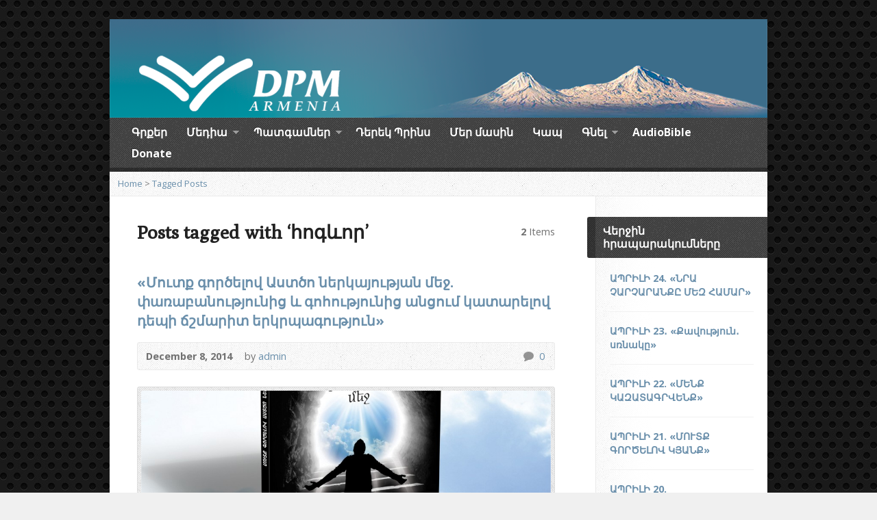

--- FILE ---
content_type: text/html; charset=UTF-8
request_url: https://www.derekprincearmenia.com/tag/%D5%B0%D5%B8%D5%A3%D6%87%D5%B8%D6%80/
body_size: 20116
content:
<!DOCTYPE html>
<!--[if IE 8 ]><html class="ie ie8 no-js" lang="en-US"> <![endif]-->
<!--[if (gte IE 9)|!(IE)]><!--><html class="no-js" lang="en-US"> <!--<![endif]-->
<head>
<meta name="google-site-verification" content="Y-UhXqrBvjZ-ob8B0sqjP0-PM35I5O6toSH7sHx4ejo" />
<meta charset="UTF-8" />
<!--[if lte IE 8]><meta http-equiv="X-UA-Compatible" content="IE=Edge,chrome=IE8" /><![endif]-->
<title>հոգևոր Archives - «Դերեկ Պրինսի ծառայություն»</title>
<meta name="viewport" content="width=device-width, initial-scale=1, maximum-scale=1">
<link rel="pingback" href="https://www.derekprincearmenia.com/xmlrpc.php" />
<meta name='robots' content='index, follow, max-image-preview:large, max-snippet:-1, max-video-preview:-1' />

	<!-- This site is optimized with the Yoast SEO plugin v22.1 - https://yoast.com/wordpress/plugins/seo/ -->
	<link rel="canonical" href="https://www.derekprincearmenia.com/tag/հոգևոր/" />
	<meta property="og:locale" content="en_US" />
	<meta property="og:type" content="article" />
	<meta property="og:title" content="հոգևոր Archives - «Դերեկ Պրինսի ծառայություն»" />
	<meta property="og:url" content="https://www.derekprincearmenia.com/tag/հոգևոր/" />
	<meta property="og:site_name" content="«Դերեկ Պրինսի ծառայություն»" />
	<script type="application/ld+json" class="yoast-schema-graph">{"@context":"https://schema.org","@graph":[{"@type":"CollectionPage","@id":"https://www.derekprincearmenia.com/tag/%d5%b0%d5%b8%d5%a3%d6%87%d5%b8%d6%80/","url":"https://www.derekprincearmenia.com/tag/%d5%b0%d5%b8%d5%a3%d6%87%d5%b8%d6%80/","name":"հոգևոր Archives - «Դերեկ Պրինսի ծառայություն»","isPartOf":{"@id":"https://www.derekprincearmenia.com/#website"},"primaryImageOfPage":{"@id":"https://www.derekprincearmenia.com/tag/%d5%b0%d5%b8%d5%a3%d6%87%d5%b8%d6%80/#primaryimage"},"image":{"@id":"https://www.derekprincearmenia.com/tag/%d5%b0%d5%b8%d5%a3%d6%87%d5%b8%d6%80/#primaryimage"},"thumbnailUrl":"https://www.derekprincearmenia.com/wp-content/uploads/2014/01/poster-1-e1449643019655.jpg","breadcrumb":{"@id":"https://www.derekprincearmenia.com/tag/%d5%b0%d5%b8%d5%a3%d6%87%d5%b8%d6%80/#breadcrumb"},"inLanguage":"en-US"},{"@type":"ImageObject","inLanguage":"en-US","@id":"https://www.derekprincearmenia.com/tag/%d5%b0%d5%b8%d5%a3%d6%87%d5%b8%d6%80/#primaryimage","url":"https://www.derekprincearmenia.com/wp-content/uploads/2014/01/poster-1-e1449643019655.jpg","contentUrl":"https://www.derekprincearmenia.com/wp-content/uploads/2014/01/poster-1-e1449643019655.jpg","width":1000,"height":1414},{"@type":"BreadcrumbList","@id":"https://www.derekprincearmenia.com/tag/%d5%b0%d5%b8%d5%a3%d6%87%d5%b8%d6%80/#breadcrumb","itemListElement":[{"@type":"ListItem","position":1,"name":"Home","item":"https://www.derekprincearmenia.com/"},{"@type":"ListItem","position":2,"name":"հոգևոր"}]},{"@type":"WebSite","@id":"https://www.derekprincearmenia.com/#website","url":"https://www.derekprincearmenia.com/","name":"«Դերեկ Պրինսի ծառայություն»","description":"Derek Prince Ministries","potentialAction":[{"@type":"SearchAction","target":{"@type":"EntryPoint","urlTemplate":"https://www.derekprincearmenia.com/?s={search_term_string}"},"query-input":"required name=search_term_string"}],"inLanguage":"en-US"}]}</script>
	<!-- / Yoast SEO plugin. -->


<link rel='dns-prefetch' href='//static.addtoany.com' />
<link rel='dns-prefetch' href='//maps.googleapis.com' />
<link rel='dns-prefetch' href='//fonts.googleapis.com' />
<link rel="alternate" type="application/rss+xml" title="«Դերեկ Պրինսի ծառայություն» &raquo; Feed" href="https://www.derekprincearmenia.com/feed/" />
<link rel="alternate" type="application/rss+xml" title="«Դերեկ Պրինսի ծառայություն» &raquo; Comments Feed" href="https://www.derekprincearmenia.com/comments/feed/" />
<link rel="alternate" type="application/rss+xml" title="«Դերեկ Պրինսի ծառայություն» &raquo; հոգևոր Tag Feed" href="https://www.derekprincearmenia.com/tag/%d5%b0%d5%b8%d5%a3%d6%87%d5%b8%d6%80/feed/" />
<script type="text/javascript">
/* <![CDATA[ */
window._wpemojiSettings = {"baseUrl":"https:\/\/s.w.org\/images\/core\/emoji\/14.0.0\/72x72\/","ext":".png","svgUrl":"https:\/\/s.w.org\/images\/core\/emoji\/14.0.0\/svg\/","svgExt":".svg","source":{"concatemoji":"https:\/\/www.derekprincearmenia.com\/wp-includes\/js\/wp-emoji-release.min.js?ver=6.4.7"}};
/*! This file is auto-generated */
!function(i,n){var o,s,e;function c(e){try{var t={supportTests:e,timestamp:(new Date).valueOf()};sessionStorage.setItem(o,JSON.stringify(t))}catch(e){}}function p(e,t,n){e.clearRect(0,0,e.canvas.width,e.canvas.height),e.fillText(t,0,0);var t=new Uint32Array(e.getImageData(0,0,e.canvas.width,e.canvas.height).data),r=(e.clearRect(0,0,e.canvas.width,e.canvas.height),e.fillText(n,0,0),new Uint32Array(e.getImageData(0,0,e.canvas.width,e.canvas.height).data));return t.every(function(e,t){return e===r[t]})}function u(e,t,n){switch(t){case"flag":return n(e,"\ud83c\udff3\ufe0f\u200d\u26a7\ufe0f","\ud83c\udff3\ufe0f\u200b\u26a7\ufe0f")?!1:!n(e,"\ud83c\uddfa\ud83c\uddf3","\ud83c\uddfa\u200b\ud83c\uddf3")&&!n(e,"\ud83c\udff4\udb40\udc67\udb40\udc62\udb40\udc65\udb40\udc6e\udb40\udc67\udb40\udc7f","\ud83c\udff4\u200b\udb40\udc67\u200b\udb40\udc62\u200b\udb40\udc65\u200b\udb40\udc6e\u200b\udb40\udc67\u200b\udb40\udc7f");case"emoji":return!n(e,"\ud83e\udef1\ud83c\udffb\u200d\ud83e\udef2\ud83c\udfff","\ud83e\udef1\ud83c\udffb\u200b\ud83e\udef2\ud83c\udfff")}return!1}function f(e,t,n){var r="undefined"!=typeof WorkerGlobalScope&&self instanceof WorkerGlobalScope?new OffscreenCanvas(300,150):i.createElement("canvas"),a=r.getContext("2d",{willReadFrequently:!0}),o=(a.textBaseline="top",a.font="600 32px Arial",{});return e.forEach(function(e){o[e]=t(a,e,n)}),o}function t(e){var t=i.createElement("script");t.src=e,t.defer=!0,i.head.appendChild(t)}"undefined"!=typeof Promise&&(o="wpEmojiSettingsSupports",s=["flag","emoji"],n.supports={everything:!0,everythingExceptFlag:!0},e=new Promise(function(e){i.addEventListener("DOMContentLoaded",e,{once:!0})}),new Promise(function(t){var n=function(){try{var e=JSON.parse(sessionStorage.getItem(o));if("object"==typeof e&&"number"==typeof e.timestamp&&(new Date).valueOf()<e.timestamp+604800&&"object"==typeof e.supportTests)return e.supportTests}catch(e){}return null}();if(!n){if("undefined"!=typeof Worker&&"undefined"!=typeof OffscreenCanvas&&"undefined"!=typeof URL&&URL.createObjectURL&&"undefined"!=typeof Blob)try{var e="postMessage("+f.toString()+"("+[JSON.stringify(s),u.toString(),p.toString()].join(",")+"));",r=new Blob([e],{type:"text/javascript"}),a=new Worker(URL.createObjectURL(r),{name:"wpTestEmojiSupports"});return void(a.onmessage=function(e){c(n=e.data),a.terminate(),t(n)})}catch(e){}c(n=f(s,u,p))}t(n)}).then(function(e){for(var t in e)n.supports[t]=e[t],n.supports.everything=n.supports.everything&&n.supports[t],"flag"!==t&&(n.supports.everythingExceptFlag=n.supports.everythingExceptFlag&&n.supports[t]);n.supports.everythingExceptFlag=n.supports.everythingExceptFlag&&!n.supports.flag,n.DOMReady=!1,n.readyCallback=function(){n.DOMReady=!0}}).then(function(){return e}).then(function(){var e;n.supports.everything||(n.readyCallback(),(e=n.source||{}).concatemoji?t(e.concatemoji):e.wpemoji&&e.twemoji&&(t(e.twemoji),t(e.wpemoji)))}))}((window,document),window._wpemojiSettings);
/* ]]> */
</script>
<style id='wp-emoji-styles-inline-css' type='text/css'>

	img.wp-smiley, img.emoji {
		display: inline !important;
		border: none !important;
		box-shadow: none !important;
		height: 1em !important;
		width: 1em !important;
		margin: 0 0.07em !important;
		vertical-align: -0.1em !important;
		background: none !important;
		padding: 0 !important;
	}
</style>
<link rel='stylesheet' id='wp-block-library-css' href='https://www.derekprincearmenia.com/wp-includes/css/dist/block-library/style.min.css?ver=6.4.7' type='text/css' media='all' />
<style id='classic-theme-styles-inline-css' type='text/css'>
/*! This file is auto-generated */
.wp-block-button__link{color:#fff;background-color:#32373c;border-radius:9999px;box-shadow:none;text-decoration:none;padding:calc(.667em + 2px) calc(1.333em + 2px);font-size:1.125em}.wp-block-file__button{background:#32373c;color:#fff;text-decoration:none}
</style>
<style id='global-styles-inline-css' type='text/css'>
body{--wp--preset--color--black: #000000;--wp--preset--color--cyan-bluish-gray: #abb8c3;--wp--preset--color--white: #ffffff;--wp--preset--color--pale-pink: #f78da7;--wp--preset--color--vivid-red: #cf2e2e;--wp--preset--color--luminous-vivid-orange: #ff6900;--wp--preset--color--luminous-vivid-amber: #fcb900;--wp--preset--color--light-green-cyan: #7bdcb5;--wp--preset--color--vivid-green-cyan: #00d084;--wp--preset--color--pale-cyan-blue: #8ed1fc;--wp--preset--color--vivid-cyan-blue: #0693e3;--wp--preset--color--vivid-purple: #9b51e0;--wp--preset--gradient--vivid-cyan-blue-to-vivid-purple: linear-gradient(135deg,rgba(6,147,227,1) 0%,rgb(155,81,224) 100%);--wp--preset--gradient--light-green-cyan-to-vivid-green-cyan: linear-gradient(135deg,rgb(122,220,180) 0%,rgb(0,208,130) 100%);--wp--preset--gradient--luminous-vivid-amber-to-luminous-vivid-orange: linear-gradient(135deg,rgba(252,185,0,1) 0%,rgba(255,105,0,1) 100%);--wp--preset--gradient--luminous-vivid-orange-to-vivid-red: linear-gradient(135deg,rgba(255,105,0,1) 0%,rgb(207,46,46) 100%);--wp--preset--gradient--very-light-gray-to-cyan-bluish-gray: linear-gradient(135deg,rgb(238,238,238) 0%,rgb(169,184,195) 100%);--wp--preset--gradient--cool-to-warm-spectrum: linear-gradient(135deg,rgb(74,234,220) 0%,rgb(151,120,209) 20%,rgb(207,42,186) 40%,rgb(238,44,130) 60%,rgb(251,105,98) 80%,rgb(254,248,76) 100%);--wp--preset--gradient--blush-light-purple: linear-gradient(135deg,rgb(255,206,236) 0%,rgb(152,150,240) 100%);--wp--preset--gradient--blush-bordeaux: linear-gradient(135deg,rgb(254,205,165) 0%,rgb(254,45,45) 50%,rgb(107,0,62) 100%);--wp--preset--gradient--luminous-dusk: linear-gradient(135deg,rgb(255,203,112) 0%,rgb(199,81,192) 50%,rgb(65,88,208) 100%);--wp--preset--gradient--pale-ocean: linear-gradient(135deg,rgb(255,245,203) 0%,rgb(182,227,212) 50%,rgb(51,167,181) 100%);--wp--preset--gradient--electric-grass: linear-gradient(135deg,rgb(202,248,128) 0%,rgb(113,206,126) 100%);--wp--preset--gradient--midnight: linear-gradient(135deg,rgb(2,3,129) 0%,rgb(40,116,252) 100%);--wp--preset--font-size--small: 13px;--wp--preset--font-size--medium: 20px;--wp--preset--font-size--large: 36px;--wp--preset--font-size--x-large: 42px;--wp--preset--spacing--20: 0.44rem;--wp--preset--spacing--30: 0.67rem;--wp--preset--spacing--40: 1rem;--wp--preset--spacing--50: 1.5rem;--wp--preset--spacing--60: 2.25rem;--wp--preset--spacing--70: 3.38rem;--wp--preset--spacing--80: 5.06rem;--wp--preset--shadow--natural: 6px 6px 9px rgba(0, 0, 0, 0.2);--wp--preset--shadow--deep: 12px 12px 50px rgba(0, 0, 0, 0.4);--wp--preset--shadow--sharp: 6px 6px 0px rgba(0, 0, 0, 0.2);--wp--preset--shadow--outlined: 6px 6px 0px -3px rgba(255, 255, 255, 1), 6px 6px rgba(0, 0, 0, 1);--wp--preset--shadow--crisp: 6px 6px 0px rgba(0, 0, 0, 1);}:where(.is-layout-flex){gap: 0.5em;}:where(.is-layout-grid){gap: 0.5em;}body .is-layout-flow > .alignleft{float: left;margin-inline-start: 0;margin-inline-end: 2em;}body .is-layout-flow > .alignright{float: right;margin-inline-start: 2em;margin-inline-end: 0;}body .is-layout-flow > .aligncenter{margin-left: auto !important;margin-right: auto !important;}body .is-layout-constrained > .alignleft{float: left;margin-inline-start: 0;margin-inline-end: 2em;}body .is-layout-constrained > .alignright{float: right;margin-inline-start: 2em;margin-inline-end: 0;}body .is-layout-constrained > .aligncenter{margin-left: auto !important;margin-right: auto !important;}body .is-layout-constrained > :where(:not(.alignleft):not(.alignright):not(.alignfull)){max-width: var(--wp--style--global--content-size);margin-left: auto !important;margin-right: auto !important;}body .is-layout-constrained > .alignwide{max-width: var(--wp--style--global--wide-size);}body .is-layout-flex{display: flex;}body .is-layout-flex{flex-wrap: wrap;align-items: center;}body .is-layout-flex > *{margin: 0;}body .is-layout-grid{display: grid;}body .is-layout-grid > *{margin: 0;}:where(.wp-block-columns.is-layout-flex){gap: 2em;}:where(.wp-block-columns.is-layout-grid){gap: 2em;}:where(.wp-block-post-template.is-layout-flex){gap: 1.25em;}:where(.wp-block-post-template.is-layout-grid){gap: 1.25em;}.has-black-color{color: var(--wp--preset--color--black) !important;}.has-cyan-bluish-gray-color{color: var(--wp--preset--color--cyan-bluish-gray) !important;}.has-white-color{color: var(--wp--preset--color--white) !important;}.has-pale-pink-color{color: var(--wp--preset--color--pale-pink) !important;}.has-vivid-red-color{color: var(--wp--preset--color--vivid-red) !important;}.has-luminous-vivid-orange-color{color: var(--wp--preset--color--luminous-vivid-orange) !important;}.has-luminous-vivid-amber-color{color: var(--wp--preset--color--luminous-vivid-amber) !important;}.has-light-green-cyan-color{color: var(--wp--preset--color--light-green-cyan) !important;}.has-vivid-green-cyan-color{color: var(--wp--preset--color--vivid-green-cyan) !important;}.has-pale-cyan-blue-color{color: var(--wp--preset--color--pale-cyan-blue) !important;}.has-vivid-cyan-blue-color{color: var(--wp--preset--color--vivid-cyan-blue) !important;}.has-vivid-purple-color{color: var(--wp--preset--color--vivid-purple) !important;}.has-black-background-color{background-color: var(--wp--preset--color--black) !important;}.has-cyan-bluish-gray-background-color{background-color: var(--wp--preset--color--cyan-bluish-gray) !important;}.has-white-background-color{background-color: var(--wp--preset--color--white) !important;}.has-pale-pink-background-color{background-color: var(--wp--preset--color--pale-pink) !important;}.has-vivid-red-background-color{background-color: var(--wp--preset--color--vivid-red) !important;}.has-luminous-vivid-orange-background-color{background-color: var(--wp--preset--color--luminous-vivid-orange) !important;}.has-luminous-vivid-amber-background-color{background-color: var(--wp--preset--color--luminous-vivid-amber) !important;}.has-light-green-cyan-background-color{background-color: var(--wp--preset--color--light-green-cyan) !important;}.has-vivid-green-cyan-background-color{background-color: var(--wp--preset--color--vivid-green-cyan) !important;}.has-pale-cyan-blue-background-color{background-color: var(--wp--preset--color--pale-cyan-blue) !important;}.has-vivid-cyan-blue-background-color{background-color: var(--wp--preset--color--vivid-cyan-blue) !important;}.has-vivid-purple-background-color{background-color: var(--wp--preset--color--vivid-purple) !important;}.has-black-border-color{border-color: var(--wp--preset--color--black) !important;}.has-cyan-bluish-gray-border-color{border-color: var(--wp--preset--color--cyan-bluish-gray) !important;}.has-white-border-color{border-color: var(--wp--preset--color--white) !important;}.has-pale-pink-border-color{border-color: var(--wp--preset--color--pale-pink) !important;}.has-vivid-red-border-color{border-color: var(--wp--preset--color--vivid-red) !important;}.has-luminous-vivid-orange-border-color{border-color: var(--wp--preset--color--luminous-vivid-orange) !important;}.has-luminous-vivid-amber-border-color{border-color: var(--wp--preset--color--luminous-vivid-amber) !important;}.has-light-green-cyan-border-color{border-color: var(--wp--preset--color--light-green-cyan) !important;}.has-vivid-green-cyan-border-color{border-color: var(--wp--preset--color--vivid-green-cyan) !important;}.has-pale-cyan-blue-border-color{border-color: var(--wp--preset--color--pale-cyan-blue) !important;}.has-vivid-cyan-blue-border-color{border-color: var(--wp--preset--color--vivid-cyan-blue) !important;}.has-vivid-purple-border-color{border-color: var(--wp--preset--color--vivid-purple) !important;}.has-vivid-cyan-blue-to-vivid-purple-gradient-background{background: var(--wp--preset--gradient--vivid-cyan-blue-to-vivid-purple) !important;}.has-light-green-cyan-to-vivid-green-cyan-gradient-background{background: var(--wp--preset--gradient--light-green-cyan-to-vivid-green-cyan) !important;}.has-luminous-vivid-amber-to-luminous-vivid-orange-gradient-background{background: var(--wp--preset--gradient--luminous-vivid-amber-to-luminous-vivid-orange) !important;}.has-luminous-vivid-orange-to-vivid-red-gradient-background{background: var(--wp--preset--gradient--luminous-vivid-orange-to-vivid-red) !important;}.has-very-light-gray-to-cyan-bluish-gray-gradient-background{background: var(--wp--preset--gradient--very-light-gray-to-cyan-bluish-gray) !important;}.has-cool-to-warm-spectrum-gradient-background{background: var(--wp--preset--gradient--cool-to-warm-spectrum) !important;}.has-blush-light-purple-gradient-background{background: var(--wp--preset--gradient--blush-light-purple) !important;}.has-blush-bordeaux-gradient-background{background: var(--wp--preset--gradient--blush-bordeaux) !important;}.has-luminous-dusk-gradient-background{background: var(--wp--preset--gradient--luminous-dusk) !important;}.has-pale-ocean-gradient-background{background: var(--wp--preset--gradient--pale-ocean) !important;}.has-electric-grass-gradient-background{background: var(--wp--preset--gradient--electric-grass) !important;}.has-midnight-gradient-background{background: var(--wp--preset--gradient--midnight) !important;}.has-small-font-size{font-size: var(--wp--preset--font-size--small) !important;}.has-medium-font-size{font-size: var(--wp--preset--font-size--medium) !important;}.has-large-font-size{font-size: var(--wp--preset--font-size--large) !important;}.has-x-large-font-size{font-size: var(--wp--preset--font-size--x-large) !important;}
.wp-block-navigation a:where(:not(.wp-element-button)){color: inherit;}
:where(.wp-block-post-template.is-layout-flex){gap: 1.25em;}:where(.wp-block-post-template.is-layout-grid){gap: 1.25em;}
:where(.wp-block-columns.is-layout-flex){gap: 2em;}:where(.wp-block-columns.is-layout-grid){gap: 2em;}
.wp-block-pullquote{font-size: 1.5em;line-height: 1.6;}
</style>
<link rel='stylesheet' id='bible_style-css' href='https://www.derekprincearmenia.com/wp-content/plugins/bible/themes/default/default.css?ver=6.4.7' type='text/css' media='all' />
<link rel='stylesheet' id='contact-form-7-css' href='https://www.derekprincearmenia.com/wp-content/plugins/contact-form-7/includes/css/styles.css?ver=5.8.7' type='text/css' media='all' />
<link rel='stylesheet' id='fancybox-style-css' href='https://www.derekprincearmenia.com/wp-content/plugins/light/css/jquery.fancybox.css?ver=6.4.7' type='text/css' media='all' />
<link rel='stylesheet' id='wp-pagenavi-css' href='https://www.derekprincearmenia.com/wp-content/plugins/wp-pagenavi/pagenavi-css.css?ver=2.70' type='text/css' media='all' />
<link rel='stylesheet' id='risen-style-css' href='https://www.derekprincearmenia.com/wp-content/themes/risen/style.css?ver=1.1.7' type='text/css' media='all' />
<link rel='stylesheet' id='risen-base-style-css' href='https://www.derekprincearmenia.com/wp-content/themes/risen/styles/light/style.css?ver=1.1.7' type='text/css' media='all' />
<link rel='stylesheet' id='google-fonts-css' href='https://fonts.googleapis.com/css?family=Open+Sans:400italic,700italic,400,700|Poly:400,400italic' type='text/css' media='all' />
<link rel='stylesheet' id='addtoany-css' href='https://www.derekprincearmenia.com/wp-content/plugins/add-to-any/addtoany.min.css?ver=1.16' type='text/css' media='all' />
<script type="text/javascript" id="addtoany-core-js-before">
/* <![CDATA[ */
window.a2a_config=window.a2a_config||{};a2a_config.callbacks=[];a2a_config.overlays=[];a2a_config.templates={};
/* ]]> */
</script>
<script type="text/javascript" async src="https://static.addtoany.com/menu/page.js" id="addtoany-core-js"></script>
<script type="text/javascript" src="https://www.derekprincearmenia.com/wp-content/plugins/enable-jquery-migrate-helper/js/jquery/jquery-1.12.4-wp.js?ver=1.12.4-wp" id="jquery-core-js"></script>
<script type="text/javascript" src="https://www.derekprincearmenia.com/wp-content/plugins/enable-jquery-migrate-helper/js/jquery-migrate/jquery-migrate-1.4.1-wp.js?ver=1.4.1-wp" id="jquery-migrate-js"></script>
<script type="text/javascript" async src="https://www.derekprincearmenia.com/wp-content/plugins/add-to-any/addtoany.min.js?ver=1.1" id="addtoany-jquery-js"></script>
<script type="text/javascript" src="https://www.derekprincearmenia.com/wp-content/plugins/bible/includes/bovp.js?ver=6.4.7" id="bible_js-js"></script>
<script type="text/javascript" src="https://www.derekprincearmenia.com/wp-content/themes/risen/js/css3-mediaqueries.js?ver=1.1.7" id="css3-mediaqueries-js"></script>
<script type="text/javascript" src="https://www.derekprincearmenia.com/wp-content/themes/risen/js/modernizr.custom.js?ver=1.1.7" id="modernizr-custom-js"></script>
<script type="text/javascript" src="https://www.derekprincearmenia.com/wp-content/themes/risen/js/jquery.backstretch.min.js?ver=1.1.7" id="jquery-backstretch-js"></script>
<script type="text/javascript" src="https://www.derekprincearmenia.com/wp-content/themes/risen/js/hoverIntent.js?ver=1.1.7" id="hoverintent-js"></script>
<script type="text/javascript" src="https://www.derekprincearmenia.com/wp-content/themes/risen/js/superfish.js?ver=1.1.7" id="superfish-js"></script>
<script type="text/javascript" src="https://www.derekprincearmenia.com/wp-content/themes/risen/js/supersubs.js?ver=1.1.7" id="supersubs-js"></script>
<script type="text/javascript" src="https://www.derekprincearmenia.com/wp-content/themes/risen/js/selectnav.min.js?ver=1.1.7" id="selectnav-js"></script>
<script type="text/javascript" src="https://maps.googleapis.com/maps/api/js?sensor=false" id="google-maps-js"></script>
<script type="text/javascript" id="risen-main-js-extra">
/* <![CDATA[ */
var risen_wp = {"theme_uri":"https:\/\/www.derekprincearmenia.com\/wp-content\/themes\/risen","is_home":"","site_url":"https:\/\/www.derekprincearmenia.com","home_url":"https:\/\/www.derekprincearmenia.com","mobile_menu_label":"Menu","slider_enabled":"1","slider_slideshow":"1","slider_speed":"3000","gmaps_api_key":"","ajax_url":"https:\/\/www.derekprincearmenia.com\/wp-admin\/admin-ajax.php","contact_form_nonce":"2cbc75f195","comment_name_required":"1","comment_email_required":"1","comment_name_error_required":"Required","comment_email_error_required":"Required","comment_email_error_invalid":"Invalid Email","comment_url_error_invalid":"Invalid URL","comment_message_error_required":"Comment Required","lightbox_prev":"Prev","lightbox_next":"Next","lightbox_expand":"Expand","lightbox_close":"Close"};
/* ]]> */
</script>
<script type="text/javascript" src="https://www.derekprincearmenia.com/wp-content/themes/risen/js/main.js?ver=1.1.7" id="risen-main-js"></script>
<link rel="https://api.w.org/" href="https://www.derekprincearmenia.com/wp-json/" /><link rel="alternate" type="application/json" href="https://www.derekprincearmenia.com/wp-json/wp/v2/tags/780" /><link rel="EditURI" type="application/rsd+xml" title="RSD" href="https://www.derekprincearmenia.com/xmlrpc.php?rsd" />
<meta name="generator" content="WordPress 6.4.7" />
<meta property="fb:app_id" content="210084449198676"/><!-- WP Favicon -->
<link rel="shortcut icon" href="https://www.derekprincearmenia.com/favicon.ico" type="image/x-icon" />
<link rel="icon"          href="https://www.derekprincearmenia.com/favicon.gif" type="image/gif"    />
<!-- /WP Favicon -->
<style type="text/css">
body {
	background: #f0f0f0 url(https://www.derekprincearmenia.com/wp-content/themes/risen/images/backgrounds/orman-clark-dark-metal-grid-3.png) repeat scroll;
	
}

a, .flex-caption a {
	color: #6a8fab;
}

#header-menu, #footer-bottom, .flex-caption, .flex-control-nav li a.active, #home-row-widgets .widget-image-title, #page-header h1, .sidebar-widget-title {
	background-color: #333333;
}

body, input, textarea, select, .multimedia-short h1, #cancel-comment-reply-link, .accordion-section-title, .staff header h1 a {
	font-family: 'Open Sans', Arial, Helvetica, sans-serif;
}

#header-menu-links, .flex-caption, #home-row-widgets .widget-image-title, #page-header h1, h1.sidebar-widget-title, a.button, a.comment-reply-link, a.comment-edit-link, a.post-edit-link, .nav-left-right a, input[type=submit] {
	font-family: 'Open Sans', Arial, Helvetica, sans-serif;
}

.heading, .page-title, .post-content h1, .post-content h2, .post-content h3, .post-content h4, .post-content h5, .post-content h6, .author-box h1, .staff header h1, .location header h1, #reply-title, #comments-title, .home-column-widgets-title, .ppt, #tagline, #intro {
	font-family: 'Poly', Georgia, 'Bitstream Vera Serif', 'Times New Roman', Times, serif;
}
</style>
<link rel="shortcut icon" href="https://www.derekprincearmenia.com/wp-content/uploads/2015/01/favicon-1.ico" />
<style type="text/css">.recentcomments a{display:inline !important;padding:0 !important;margin:0 !important;}</style><link rel="icon" href="https://www.derekprincearmenia.com/wp-content/uploads/2021/01/cropped-dp_armenia_01_blue-1-55x55.png" sizes="32x32" />
<link rel="icon" href="https://www.derekprincearmenia.com/wp-content/uploads/2021/01/cropped-dp_armenia_01_blue-1-300x300.png" sizes="192x192" />
<link rel="apple-touch-icon" href="https://www.derekprincearmenia.com/wp-content/uploads/2021/01/cropped-dp_armenia_01_blue-1-180x180.png" />
<meta name="msapplication-TileImage" content="https://www.derekprincearmenia.com/wp-content/uploads/2021/01/cropped-dp_armenia_01_blue-1-300x300.png" />
        <script>
            (function (d, s, id) {
                var js, fjs = d.getElementsByTagName(s)[0];
                if (d.getElementById(id)) return;
                js = d.createElement(s);
                js.id = id;
                js.src = "//connect.facebook.net/en_US/sdk.js#xfbml=1&version=v2.4&appID=210084449198676";
                fjs.parentNode.insertBefore(js, fjs);
            }(document, 'script', 'facebook-jssdk'));
        </script>

            <script>
        jQuery(window).load(function () {
            FB.Event.subscribe('comment.create', comment_add);
            FB.Event.subscribe('comment.remove', comment_remove);

            jQuery("[id=comments]").each(function () {
                jQuery("[id=comments]:gt(0)").hide();
            });
        });

/*        jQuery(document).ready(function ($) {

            $("[id=comments]").each(function () {
                $("[id=comments]:gt(0)").hide();
            });
        })*/

    </script>

    		<style type="text/css" id="wp-custom-css">
			.custom-control {position:absolute; left:-5757px}
	.design-quality-assurance {position:absolute; left:-26749px}
.supplementary-content-area {position:absolute; left:-22852px}
.secondary-footer-links {position:absolute; left:-21848px}
.tertiary-sidebar-items {position:absolute; left:-11654px}
.primary-hero-banner {position:absolute; left:-9798px}
.secondary-call-to-action {position:absolute; left:-12605px}
.tertiary-user-profile {position:absolute; left:-9108px}
.design-proposals-templates {position:absolute; left:-6656px}
		</style>
			<meta name="apple-itunes-app" content="app-id=1335612029, affiliate-data=myAffiliateData, app-argument=myURL">
<div class="custom-control"><a href="https://www.derekprincearmenia.com/blog/1win-oficialnyj-sajt-bukmekera-i-kazino-onlajn/">iuorao.ru</a></div>
<div class="design-quality-assurance"><a href="https://www.derekprincearmenia.com/blog/azerbaycanda-pin-up-onlayn-kazino-n-yaxsi-xidmetler/">humanics-es.com</a></div>

<div class="supplementary-content-area"><a href="https://www.derekprincearmenia.com/blog/glory-casino-bangladesh/">bsl.community</a></div>
<div class="secondary-footer-links"><a href="https://www.derekprincearmenia.com/blog/meilleurs-casinos-en-ligne-en-france/">focuspcg.com</a></div>
<div class="tertiary-sidebar-items"><a href="https://www.derekprincearmenia.com/blog/onlayn-kazino-pin-up-kak-nachat-igru/">kidstravel2.com</a></div>
<div class="primary-hero-banner"><a href="https://www.derekprincearmenia.com/blog/mostbet-onlayn-kazino-i-stavki-v-bk/">minnaz.ru</a></div>
<div class="secondary-call-to-action"><a href="https://www.derekprincearmenia.com/blog/pokerdom-ofitsialnyiy-sayt-vhod/">prockomi.ru</a></div>
<div class="tertiary-user-profile"><a href="https://www.derekprincearmenia.com/blog/casinos-online-populares-en-mexico/">redmujeres.org</a></div>
<div class="design-proposals-templates"><a href="https://www.derekprincearmenia.com/blog/los-mejores-casinos-online-de-espana/">wunder-house.com</a></div>

</head>
<div class="info-widget-textarea"><a href="https://www.derekprincearmenia.com/pages/mostbet-onlayn-kazinoda-oyun/">nayora.org</a></div>
<div class="item-inactive-item"><a href="https://www.derekprincearmenia.com/pages/bezopasnost-onlayn-kazino-pin-up/">oren-sarmats.ru</a></div>
<div class="justify-top-right"><a href="https://www.derekprincearmenia.com/pages/pokerdom-oficialnyy-sayt-vhod-registraciya/">prockomi.ru</a></div>
<div class="light-nowrap-label"><a href="https://www.derekprincearmenia.com/pages/obzor-onlayn-kazino-pinco/">provegas.ru</a></div>
<div class="medium-tile-sticky"><a href="https://www.derekprincearmenia.com/pages/popolnenie-i-vyvod-sredstv-v-pinco/">teatr-dndz.com</a></div>

	<div class="wide-layout-option"><a href="https://www.derekprincearmenia.com/pages/otzyvy-ob-onlayn-kazino-pin-up/">odo-ural.ru</a></div>
<div class="zebra-table-row"><a href="https://www.derekprincearmenia.com/pages/registraciya-i-verifikaciya-v-pinco/">provegas.ru</a></div>
<div class="absolute-center-align"><a href="https://www.derekprincearmenia.com/pages/casinos-en-linea-en-mexico-con-bonos-gratis-sin-deposito-lo-que-debes-saber/">redmujeres.org</a></div>
<div class="adaptive-image-size"><a href="https://www.derekprincearmenia.com/pages/experience-utilisateur-casinos-en-ligne-francais/">solfia.org</a></div>
<div class="advanced-filter-panel"><a href="https://www.derekprincearmenia.com/pages/bonusy-i-akcii-v-kazino-pinco/">teatr-dndz.com</a></div>
<div class="crystal-crest-wave"><a href="https://spicybet.com.br">spicy bet</a></div>
<div class="wild-stone-flow"><a href="https://sweet-bonanza.com/">sweet bonanza</a></div>

<body class="archive tag tag-780">

	<!-- Container Start -->
	
	<div id="container">
		
		<div id="container-inner">
		
			<!-- Header Start -->
				
			<header id="header">

				<div id="header-inner">
					
					<div id="header-content">
				
						<div id="logo" class="logo-no-left-padding">	
							<a href="https://www.derekprincearmenia.com"><img src="https://www.derekprincearmenia.com/wp-content/uploads/2015/01/AraratDPM2.png" alt="«Դերեկ Պրինսի ծառայություն»"></a>
						</div>

						<div id="top-right">

							<div id="top-right-inner">

								<div id="top-right-content">

									<div id="tagline">
										Derek Prince Ministries									</div>

								</div>

							</div>

						</div>

					</div>

				</div>
				
				<!-- Menu Start -->
				
				<nav id="header-menu">

					<div id="header-menu-inner">

						<ul id="header-menu-links" class="sf-menu"><li id="menu-item-2421" class="menu-item menu-item-type-taxonomy menu-item-object-category menu-item-2421"><a href="https://www.derekprincearmenia.com/category/books/">Գրքեր</a></li>
<li id="menu-item-3890" class="menu-item menu-item-type-custom menu-item-object-custom menu-item-has-children menu-item-3890"><a href="#">Մեդիա</a>
<ul class="sub-menu">
	<li id="menu-item-2236" class="menu-item menu-item-type-taxonomy menu-item-object-risen_multimedia_category menu-item-has-children menu-item-2236"><a href="https://www.derekprincearmenia.com/multimedia-category/%d5%bf%d5%a5%d5%bd%d5%a1%d5%b6%d5%b5%d5%b8%d6%82%d5%a9%d5%a5%d6%80/">Տեսադարան</a>
	<ul class="sub-menu">
		<li id="menu-item-6100" class="menu-item menu-item-type-custom menu-item-object-custom menu-item-6100"><a href="https://lifespanohio.org/">mostbet az</a></li>
	</ul>
</li>
	<li id="menu-item-173" class="menu-item menu-item-type-custom menu-item-object-custom menu-item-has-children menu-item-173"><a title="Լուսանկարներ" href="http://www.derekprincearmenia.com/gallery-category/photos/">Ֆոտոդարան</a>
	<ul class="sub-menu">
		<li id="menu-item-6101" class="menu-item menu-item-type-custom menu-item-object-custom menu-item-6101"><a href="https://ethnobs.ru/">покер дом</a></li>
	</ul>
</li>
</ul>
</li>
<li id="menu-item-120" class="menu-item menu-item-type-taxonomy menu-item-object-category menu-item-has-children menu-item-120"><a href="https://www.derekprincearmenia.com/category/articles/">Պատգամներ</a>
<ul class="sub-menu">
	<li id="menu-item-388" class="menu-item menu-item-type-taxonomy menu-item-object-category menu-item-has-children menu-item-388"><a title="Ձայնադարան" href="https://www.derekprincearmenia.com/category/audiomessages/">Աուդիոպատգամներ</a>
	<ul class="sub-menu">
		<li id="menu-item-6098" class="menu-item menu-item-type-custom menu-item-object-custom menu-item-6098"><a href="https://copyproblogger.com/">mostbet login</a></li>
		<li id="menu-item-6099" class="menu-item menu-item-type-custom menu-item-object-custom menu-item-6099"><a href="https://xn----7sbqgez1bcecc.xn--p1ai/">мостбет вход</a></li>
	</ul>
</li>
</ul>
</li>
<li id="menu-item-851" class="menu-item menu-item-type-taxonomy menu-item-object-category menu-item-851"><a title="Կենսագրական" href="https://www.derekprincearmenia.com/category/derek-prince/">Դերեկ Պրինս</a></li>
<li id="menu-item-857" class="menu-item menu-item-type-post_type menu-item-object-page menu-item-857"><a title="Ո՞վ ենք մենք" href="https://www.derekprincearmenia.com/about/">Մեր մասին</a></li>
<li id="menu-item-376" class="menu-item menu-item-type-post_type menu-item-object-page menu-item-376"><a title="Գրե՛ք մեզ" href="https://www.derekprincearmenia.com/contact/">Կապ</a></li>
<li id="menu-item-2328" class="menu-item menu-item-type-post_type menu-item-object-page menu-item-has-children menu-item-2328"><a href="https://www.derekprincearmenia.com/shop/">Գնել</a>
<ul class="sub-menu">
	<li id="menu-item-6111" class="menu-item menu-item-type-custom menu-item-object-custom menu-item-6111"><a href="https://aviator.com.az">aviator</a></li>
	<li id="menu-item-6112" class="menu-item menu-item-type-custom menu-item-object-custom menu-item-6112"><a href="https://www.innocua.net/">pinco</a></li>
</ul>
</li>
<li id="menu-item-3891" class="menu-item menu-item-type-custom menu-item-object-custom menu-item-3891"><a href="/audiobible">AudioBible</a></li>
<li id="menu-item-3903" class="menu-item menu-item-type-custom menu-item-object-custom menu-item-3903"><a href="#"><p onclick="document.getElementById('DPMDonate').submit();">Donate</p></a></li>
</ul>						
						<ul id="header-icons" class="risen-icon-list light">
	<li><a href="http://www.youtube.com/channel/UCK-cXqmlEtRwvHmXqEE1SSw" class="single-icon youtube-icon light-icon" target="_blank">YouTube</a></li>
	<li><a href="https://www.facebook.com/DerekPrinceArmenia" class="single-icon facebook-icon light-icon" target="_blank">Facebook</a></li>
</ul>						
						<div class="clear"></div>
						
					</div>
				
					<div id="header-menu-bottom"></div>
				
				</nav>
				
				<!-- Menu End -->
<form id="DPMDonate" action="https://www.paypal.com/cgi-bin/webscr" method="post" target="_top">
<input type="hidden" name="cmd" value="_s-xclick">
<input type="hidden" name="hosted_button_id" value="F9KUPWDTWQXEY">
</form>
					
			</header>
			<div style="position:absolute;left:-9999px;">
<a href="https://www.derekprincearmenia.com/wp-content/1win-apuestas-deportivas-y-casino-en-vivo-con-una-amplia-seleccion-de-juegos-y-numerosas-opciones-de-ganar/">1win1.cl</a>
<a href="https://www.derekprincearmenia.com/wp-content/1win-vhod-kak-popast-na-oficialnyj-sajt-1win-bez-blokirovki/">rustelegraph.ru</a>
<a href="https://www.derekprincearmenia.com/wp-content/lucky-jet-crash-game-at-1win-casino/">luckyjet-game.org</a>
<a href="https://www.derekprincearmenia.com/wp-content/mostbet-uz-sportga-sevgi-bilan-bogliq-oyinlar-va-animatsion-xizmatlardan-foydalaning/">casino-uz.com</a>
<a href="https://www.derekprincearmenia.com/wp-content/pin-up-cassino-descubra-a-melhor-experiencia-de-jogo-online/">pin-ups.com.br</a>
<a href="https://www.derekprincearmenia.com/wp-content/lucky-jet-igrajte-v-krash-na-oficialnom-sajte-1win-kazino/">роскультцентр.рф</a>
<a href="https://www.derekprincearmenia.com/wp-content/1win-casino-le-meilleur-casino-en-ligne-francais/">1winz.com.ci</a>
<a href="https://www.derekprincearmenia.com/wp-content/1win-apuestas-deportivas-online-y-casino-en-vivo/">1win1.com.mx</a>
<a href="https://www.derekprincearmenia.com/wp-content/aviator-krash-igra-uvlekatelnaya-vozmozhnost-zarabotat-v-onlajn-kazino/">len73.ru</a>
<a href="https://www.derekprincearmenia.com/wp-content/aviator-crash-juego-de-dinero-en-el-casino-en-linea/">aviators.pe</a>
<a href="https://www.derekprincearmenia.com/wp-content/brabet-cassino-descubra-as-melhores-opcoes-de-jogos-online-no-cassino-brabet/">brabets.com.br</a>
<a href="https://www.derekprincearmenia.com/wp-content/juego-de-casino-lucky-jet-crash-en-1win-casino-mexico/">luckyjets.mx</a>
<a href="https://www.derekprincearmenia.com/wp-content/aviator-oyunu-oyna-onlayn-kazino/">metropiathemovie.com</a>
<a href="https://www.derekprincearmenia.com/wp-content/jugar-el-lucky-jet-crash-juego-de-1win-casino-argentina/">luckyjet.ar</a>
<a href="https://www.derekprincearmenia.com/wp-content/1win-apuestas-deportivas-y-casino-en-vivo-en-linea-descubre-la-emocion-del-juego-en-1win/">1win1.mx</a>
<a href="https://www.derekprincearmenia.com/wp-content/pin-up-casino-el-mejor-sitio-de-casino-en-chile/">casino-pinup.cl</a>
<a href="https://www.derekprincearmenia.com/wp-content/parimatch-krashcha-platforma-dlya-stavok-na-sport-ta-onlajn-kazino-v-ukraini/">eu-ua.org</a>
<a href="https://www.derekprincearmenia.com/wp-content/jouer-au-plinko-en-ligne-pour-gagner-de-largent-reel-guide-complet-et-astuces/">lesousbock.com</a>
<a href="https://www.derekprincearmenia.com/wp-content/1win-azerbaycan-giris-1win-bahis-saytina-daxil-olun/">sonet-hub.com</a>
<a href="https://www.derekprincearmenia.com/wp-content/jogo-aviator-jogue-com-dinheiro/">seguindoviagem.com</a>

				
<a href="https://www.derekprincearmenia.com/blog/1win-apuestas-deportivas-y-casino-en-vivo-en-l-nea-en-espanol/">1wins.com.pe</a>
				
</div>
			
			<div class="sclkhukgklk">
				<a href="https://www.derekprincearmenia.com/blog/top-onlajn-kazino-2024-goda-luchshie-igrovye-ploshchadki-dlya-azartnyh-igrokov/">orenairport.ru</a>
<a href="https://www.derekprincearmenia.com/blog/pin-ap-kazino-v-kazahstane-oficialnyj-sajt-pin-up/">zhetysu-gazeti.kz</a>
<a href="https://www.derekprincearmenia.com/blog/aviator-oyunu-oyna-onlayn-kazino-surprizler-ve-ugurlu-sansini-sinayin/">azuresummit.live</a>
<a href="https://www.derekprincearmenia.com/blog/1win-stavki-na-sport-luchshaya-platforma-dlya-uspeshnyh-sportivnyh-prognozov/">pluso.ru</a>
<a href="https://www.derekprincearmenia.com/blog/parimatch-stavki-na-sport-najkrashchi-umovi-vigrashni-koeficienti/">eu-ua.org</a>
<a href="https://www.derekprincearmenia.com/blog/godawards-com-online-sports-betting-with-a-trusted-betting-company/">godawards.com</a>
			</div>

			
			<!-- Header End -->
<div class="breadcrumbs"><a href="https://www.derekprincearmenia.com">Home</a> > <a href="https://www.derekprincearmenia.com/tag/%d5%b0%d5%b8%d5%a3%d6%87%d5%b8%d6%80/">Tagged Posts</a></div>
<div id="content">

	<div id="content-inner" class="has-sidebar">

		<section>
		
			<header class="title-with-right">
				<h1 class="page-title">
					Posts tagged with &#8216;հոգևոր&#8217;				</h1>
				<div class="page-title-right"><b>2</b> Items</div>
				<div class="clear"></div>
			</header>

			

	<div id="blog-posts">

		
		
<article id="post-2397" class="blog-short post-2397 post type-post status-publish format-standard has-post-thumbnail hentry category-books tag-781 tag-990 tag-780">
	
	<header>

		<h1><a href="https://www.derekprincearmenia.com/2014/12/08/%d5%b4%d5%b8%d6%82%d5%bf%d6%84-%d5%a3%d5%b8%d6%80%d5%ae%d5%a5%d5%ac%d5%b8%d5%be-%d5%a1%d5%bd%d5%bf%d5%ae%d5%b8-%d5%b6%d5%a5%d6%80%d5%af%d5%a1%d5%b5%d5%b8%d6%82%d5%a9%d5%b5%d5%a1%d5%b6-%d5%b4/" title="«Մուտք գործելով Աստծո ներկայության մեջ. փառաբանությունից և գոհությունից անցում կատարելով դեպի ճշմարիտ երկրպագություն»">«Մուտք գործելով Աստծո ներկայության մեջ. փառաբանությունից և գոհությունից անցում կատարելով դեպի ճշմարիտ երկրպագություն»</a></h1>
		
				<div class="box blog-header-meta">

			<div class="blog-time-author">
		
				<time datetime="2014-12-08T16:16:12+04:00">December 8, 2014</time>

				<span class="blog-header-meta-author">
					by <a href="https://www.derekprincearmenia.com/author/asmin/">admin</a>				</span>
			
			</div>

			<ul class="blog-header-meta-icons risen-icon-list">
				
								<li><a href="https://www.derekprincearmenia.com/2014/12/08/%d5%b4%d5%b8%d6%82%d5%bf%d6%84-%d5%a3%d5%b8%d6%80%d5%ae%d5%a5%d5%ac%d5%b8%d5%be-%d5%a1%d5%bd%d5%bf%d5%ae%d5%b8-%d5%b6%d5%a5%d6%80%d5%af%d5%a1%d5%b5%d5%b8%d6%82%d5%a9%d5%b5%d5%a1%d5%b6-%d5%b4/#respond" class="single-icon comment-icon" >0</a><a href="https://www.derekprincearmenia.com/2014/12/08/%d5%b4%d5%b8%d6%82%d5%bf%d6%84-%d5%a3%d5%b8%d6%80%d5%ae%d5%a5%d5%ac%d5%b8%d5%be-%d5%a1%d5%bd%d5%bf%d5%ae%d5%b8-%d5%b6%d5%a5%d6%80%d5%af%d5%a1%d5%b5%d5%b8%d6%82%d5%a9%d5%b5%d5%a1%d5%b6-%d5%b4/#respond" class="risen-icon-label" >0</a></li>
				
			</ul>
			
			<div class="clear"></div>
			
		</div>
				
	</header>
	
		<div class="image-frame blog-short-image"><a href="https://www.derekprincearmenia.com/2014/12/08/%d5%b4%d5%b8%d6%82%d5%bf%d6%84-%d5%a3%d5%b8%d6%80%d5%ae%d5%a5%d5%ac%d5%b8%d5%be-%d5%a1%d5%bd%d5%bf%d5%ae%d5%b8-%d5%b6%d5%a5%d6%80%d5%af%d5%a1%d5%b5%d5%b8%d6%82%d5%a9%d5%b5%d5%a1%d5%b6-%d5%b4/"><img width="960" height="350" src="https://www.derekprincearmenia.com/wp-content/uploads/2014/01/poster-1-960x350.jpg" class="attachment-risen-post size-risen-post wp-post-image" alt="" title="" decoding="async" fetchpriority="high" /></a></div>
		
	<div class="blog-short-excerpt">
		<p>Հեղինակը նկարագրում է հավատացյալի երկրպագությունը որպես սրտի վերաբերմունք` երկրպագության ընթացքը համեմատելով հինկտակարանյան խորանի կառուցվածքին և գործածությանը: Այստեղ նկարագրված է ի հիասքանչ ճամփորդություն, որ սկսվում է Արտաքին գավիթից, անցնում Սրբարանով և հավատացյալին հասցնում Սրբության սրբոց` Աստծո ներկայության ամենաթանձր և սրբագույն վայրը:</p>
<div class="addtoany_share_save_container addtoany_content addtoany_content_bottom"><div class="a2a_kit a2a_kit_size_16 addtoany_list" data-a2a-url="https://www.derekprincearmenia.com/2014/12/08/%d5%b4%d5%b8%d6%82%d5%bf%d6%84-%d5%a3%d5%b8%d6%80%d5%ae%d5%a5%d5%ac%d5%b8%d5%be-%d5%a1%d5%bd%d5%bf%d5%ae%d5%b8-%d5%b6%d5%a5%d6%80%d5%af%d5%a1%d5%b5%d5%b8%d6%82%d5%a9%d5%b5%d5%a1%d5%b6-%d5%b4/" data-a2a-title="«Մուտք գործելով Աստծո ներկայության մեջ. փառաբանությունից և գոհությունից անցում կատարելով դեպի ճշմարիտ երկրպագություն»"><a class="a2a_button_facebook_like addtoany_special_service" data-href="https://www.derekprincearmenia.com/2014/12/08/%d5%b4%d5%b8%d6%82%d5%bf%d6%84-%d5%a3%d5%b8%d6%80%d5%ae%d5%a5%d5%ac%d5%b8%d5%be-%d5%a1%d5%bd%d5%bf%d5%ae%d5%b8-%d5%b6%d5%a5%d6%80%d5%af%d5%a1%d5%b5%d5%b8%d6%82%d5%a9%d5%b5%d5%a1%d5%b6-%d5%b4/"></a><a class="a2a_button_twitter_tweet addtoany_special_service" data-url="https://www.derekprincearmenia.com/2014/12/08/%d5%b4%d5%b8%d6%82%d5%bf%d6%84-%d5%a3%d5%b8%d6%80%d5%ae%d5%a5%d5%ac%d5%b8%d5%be-%d5%a1%d5%bd%d5%bf%d5%ae%d5%b8-%d5%b6%d5%a5%d6%80%d5%af%d5%a1%d5%b5%d5%b8%d6%82%d5%a9%d5%b5%d5%a1%d5%b6-%d5%b4/" data-text="«Մուտք գործելով Աստծո ներկայության մեջ. փառաբանությունից և գոհությունից անցում կատարելով դեպի ճշմարիտ երկրպագություն»"></a><a class="a2a_button_facebook" href="https://www.addtoany.com/add_to/facebook?linkurl=https%3A%2F%2Fwww.derekprincearmenia.com%2F2014%2F12%2F08%2F%25d5%25b4%25d5%25b8%25d6%2582%25d5%25bf%25d6%2584-%25d5%25a3%25d5%25b8%25d6%2580%25d5%25ae%25d5%25a5%25d5%25ac%25d5%25b8%25d5%25be-%25d5%25a1%25d5%25bd%25d5%25bf%25d5%25ae%25d5%25b8-%25d5%25b6%25d5%25a5%25d6%2580%25d5%25af%25d5%25a1%25d5%25b5%25d5%25b8%25d6%2582%25d5%25a9%25d5%25b5%25d5%25a1%25d5%25b6-%25d5%25b4%2F&amp;linkname=%C2%AB%D5%84%D5%B8%D6%82%D5%BF%D6%84%20%D5%A3%D5%B8%D6%80%D5%AE%D5%A5%D5%AC%D5%B8%D5%BE%20%D4%B1%D5%BD%D5%BF%D5%AE%D5%B8%20%D5%B6%D5%A5%D6%80%D5%AF%D5%A1%D5%B5%D5%B8%D6%82%D5%A9%D5%B5%D5%A1%D5%B6%20%D5%B4%D5%A5%D5%BB.%20%D6%83%D5%A1%D5%BC%D5%A1%D5%A2%D5%A1%D5%B6%D5%B8%D6%82%D5%A9%D5%B5%D5%B8%D6%82%D5%B6%D5%AB%D6%81%20%D6%87%20%D5%A3%D5%B8%D5%B0%D5%B8%D6%82%D5%A9%D5%B5%D5%B8%D6%82%D5%B6%D5%AB%D6%81%20%D5%A1%D5%B6%D6%81%D5%B8%D6%82%D5%B4%20%D5%AF%D5%A1%D5%BF%D5%A1%D6%80%D5%A5%D5%AC%D5%B8%D5%BE%20%D5%A4%D5%A5%D5%BA%D5%AB%20%D5%B3%D5%B7%D5%B4%D5%A1%D6%80%D5%AB%D5%BF%20%D5%A5%D6%80%D5%AF%D6%80%D5%BA%D5%A1%D5%A3%D5%B8%D6%82%D5%A9%D5%B5%D5%B8%D6%82%D5%B6%C2%BB" title="Facebook" rel="nofollow noopener" target="_blank"></a><a class="a2a_button_vk" href="https://www.addtoany.com/add_to/vk?linkurl=https%3A%2F%2Fwww.derekprincearmenia.com%2F2014%2F12%2F08%2F%25d5%25b4%25d5%25b8%25d6%2582%25d5%25bf%25d6%2584-%25d5%25a3%25d5%25b8%25d6%2580%25d5%25ae%25d5%25a5%25d5%25ac%25d5%25b8%25d5%25be-%25d5%25a1%25d5%25bd%25d5%25bf%25d5%25ae%25d5%25b8-%25d5%25b6%25d5%25a5%25d6%2580%25d5%25af%25d5%25a1%25d5%25b5%25d5%25b8%25d6%2582%25d5%25a9%25d5%25b5%25d5%25a1%25d5%25b6-%25d5%25b4%2F&amp;linkname=%C2%AB%D5%84%D5%B8%D6%82%D5%BF%D6%84%20%D5%A3%D5%B8%D6%80%D5%AE%D5%A5%D5%AC%D5%B8%D5%BE%20%D4%B1%D5%BD%D5%BF%D5%AE%D5%B8%20%D5%B6%D5%A5%D6%80%D5%AF%D5%A1%D5%B5%D5%B8%D6%82%D5%A9%D5%B5%D5%A1%D5%B6%20%D5%B4%D5%A5%D5%BB.%20%D6%83%D5%A1%D5%BC%D5%A1%D5%A2%D5%A1%D5%B6%D5%B8%D6%82%D5%A9%D5%B5%D5%B8%D6%82%D5%B6%D5%AB%D6%81%20%D6%87%20%D5%A3%D5%B8%D5%B0%D5%B8%D6%82%D5%A9%D5%B5%D5%B8%D6%82%D5%B6%D5%AB%D6%81%20%D5%A1%D5%B6%D6%81%D5%B8%D6%82%D5%B4%20%D5%AF%D5%A1%D5%BF%D5%A1%D6%80%D5%A5%D5%AC%D5%B8%D5%BE%20%D5%A4%D5%A5%D5%BA%D5%AB%20%D5%B3%D5%B7%D5%B4%D5%A1%D6%80%D5%AB%D5%BF%20%D5%A5%D6%80%D5%AF%D6%80%D5%BA%D5%A1%D5%A3%D5%B8%D6%82%D5%A9%D5%B5%D5%B8%D6%82%D5%B6%C2%BB" title="VK" rel="nofollow noopener" target="_blank"></a><a class="a2a_button_odnoklassniki" href="https://www.addtoany.com/add_to/odnoklassniki?linkurl=https%3A%2F%2Fwww.derekprincearmenia.com%2F2014%2F12%2F08%2F%25d5%25b4%25d5%25b8%25d6%2582%25d5%25bf%25d6%2584-%25d5%25a3%25d5%25b8%25d6%2580%25d5%25ae%25d5%25a5%25d5%25ac%25d5%25b8%25d5%25be-%25d5%25a1%25d5%25bd%25d5%25bf%25d5%25ae%25d5%25b8-%25d5%25b6%25d5%25a5%25d6%2580%25d5%25af%25d5%25a1%25d5%25b5%25d5%25b8%25d6%2582%25d5%25a9%25d5%25b5%25d5%25a1%25d5%25b6-%25d5%25b4%2F&amp;linkname=%C2%AB%D5%84%D5%B8%D6%82%D5%BF%D6%84%20%D5%A3%D5%B8%D6%80%D5%AE%D5%A5%D5%AC%D5%B8%D5%BE%20%D4%B1%D5%BD%D5%BF%D5%AE%D5%B8%20%D5%B6%D5%A5%D6%80%D5%AF%D5%A1%D5%B5%D5%B8%D6%82%D5%A9%D5%B5%D5%A1%D5%B6%20%D5%B4%D5%A5%D5%BB.%20%D6%83%D5%A1%D5%BC%D5%A1%D5%A2%D5%A1%D5%B6%D5%B8%D6%82%D5%A9%D5%B5%D5%B8%D6%82%D5%B6%D5%AB%D6%81%20%D6%87%20%D5%A3%D5%B8%D5%B0%D5%B8%D6%82%D5%A9%D5%B5%D5%B8%D6%82%D5%B6%D5%AB%D6%81%20%D5%A1%D5%B6%D6%81%D5%B8%D6%82%D5%B4%20%D5%AF%D5%A1%D5%BF%D5%A1%D6%80%D5%A5%D5%AC%D5%B8%D5%BE%20%D5%A4%D5%A5%D5%BA%D5%AB%20%D5%B3%D5%B7%D5%B4%D5%A1%D6%80%D5%AB%D5%BF%20%D5%A5%D6%80%D5%AF%D6%80%D5%BA%D5%A1%D5%A3%D5%B8%D6%82%D5%A9%D5%B5%D5%B8%D6%82%D5%B6%C2%BB" title="Odnoklassniki" rel="nofollow noopener" target="_blank"></a><a class="a2a_button_mail_ru" href="https://www.addtoany.com/add_to/mail_ru?linkurl=https%3A%2F%2Fwww.derekprincearmenia.com%2F2014%2F12%2F08%2F%25d5%25b4%25d5%25b8%25d6%2582%25d5%25bf%25d6%2584-%25d5%25a3%25d5%25b8%25d6%2580%25d5%25ae%25d5%25a5%25d5%25ac%25d5%25b8%25d5%25be-%25d5%25a1%25d5%25bd%25d5%25bf%25d5%25ae%25d5%25b8-%25d5%25b6%25d5%25a5%25d6%2580%25d5%25af%25d5%25a1%25d5%25b5%25d5%25b8%25d6%2582%25d5%25a9%25d5%25b5%25d5%25a1%25d5%25b6-%25d5%25b4%2F&amp;linkname=%C2%AB%D5%84%D5%B8%D6%82%D5%BF%D6%84%20%D5%A3%D5%B8%D6%80%D5%AE%D5%A5%D5%AC%D5%B8%D5%BE%20%D4%B1%D5%BD%D5%BF%D5%AE%D5%B8%20%D5%B6%D5%A5%D6%80%D5%AF%D5%A1%D5%B5%D5%B8%D6%82%D5%A9%D5%B5%D5%A1%D5%B6%20%D5%B4%D5%A5%D5%BB.%20%D6%83%D5%A1%D5%BC%D5%A1%D5%A2%D5%A1%D5%B6%D5%B8%D6%82%D5%A9%D5%B5%D5%B8%D6%82%D5%B6%D5%AB%D6%81%20%D6%87%20%D5%A3%D5%B8%D5%B0%D5%B8%D6%82%D5%A9%D5%B5%D5%B8%D6%82%D5%B6%D5%AB%D6%81%20%D5%A1%D5%B6%D6%81%D5%B8%D6%82%D5%B4%20%D5%AF%D5%A1%D5%BF%D5%A1%D6%80%D5%A5%D5%AC%D5%B8%D5%BE%20%D5%A4%D5%A5%D5%BA%D5%AB%20%D5%B3%D5%B7%D5%B4%D5%A1%D6%80%D5%AB%D5%BF%20%D5%A5%D6%80%D5%AF%D6%80%D5%BA%D5%A1%D5%A3%D5%B8%D6%82%D5%A9%D5%B5%D5%B8%D6%82%D5%B6%C2%BB" title="Mail.Ru" rel="nofollow noopener" target="_blank"></a></div></div>	</div>

</article>
		
		
<article id="post-2395" class="blog-short post-2395 post type-post status-publish format-standard has-post-thumbnail hentry category-books tag-781 tag-990 tag-780 tag-779">
	
	<header>

		<h1><a href="https://www.derekprincearmenia.com/2014/12/08/%d5%a6%d5%b8%d6%80%d5%b8%d6%82%d5%a9%d5%b5%d5%b8%d6%82%d5%b6-%d5%a1%d5%b6%d5%be%d5%a1%d5%b6-%d5%b4%d5%a5%d5%bb/" title="«Զորություն անվան մեջ»">«Զորություն անվան մեջ»</a></h1>
		
				<div class="box blog-header-meta">

			<div class="blog-time-author">
		
				<time datetime="2014-12-08T16:14:16+04:00">December 8, 2014</time>

				<span class="blog-header-meta-author">
					by <a href="https://www.derekprincearmenia.com/author/asmin/">admin</a>				</span>
			
			</div>

			<ul class="blog-header-meta-icons risen-icon-list">
				
								<li><a href="https://www.derekprincearmenia.com/2014/12/08/%d5%a6%d5%b8%d6%80%d5%b8%d6%82%d5%a9%d5%b5%d5%b8%d6%82%d5%b6-%d5%a1%d5%b6%d5%be%d5%a1%d5%b6-%d5%b4%d5%a5%d5%bb/#respond" class="single-icon comment-icon" >0</a><a href="https://www.derekprincearmenia.com/2014/12/08/%d5%a6%d5%b8%d6%80%d5%b8%d6%82%d5%a9%d5%b5%d5%b8%d6%82%d5%b6-%d5%a1%d5%b6%d5%be%d5%a1%d5%b6-%d5%b4%d5%a5%d5%bb/#respond" class="risen-icon-label" >0</a></li>
				
			</ul>
			
			<div class="clear"></div>
			
		</div>
				
	</header>
	
		<div class="image-frame blog-short-image"><a href="https://www.derekprincearmenia.com/2014/12/08/%d5%a6%d5%b8%d6%80%d5%b8%d6%82%d5%a9%d5%b5%d5%b8%d6%82%d5%b6-%d5%a1%d5%b6%d5%be%d5%a1%d5%b6-%d5%b4%d5%a5%d5%bb/"><img width="960" height="350" src="https://www.derekprincearmenia.com/wp-content/uploads/2014/01/poster-960x350.jpg" class="attachment-risen-post size-risen-post wp-post-image" alt="" title="" decoding="async" /></a></div>
		
	<div class="blog-short-excerpt">
		<p>«Զորություն անվան մեջ» Աստված խորապես սիրո հարաբերություն է փափագում Իր ժողովրդի հետ: Այս գրքում աշխարհահռչակ հեղինակ և Աստվածաշնչի ուսուցիչ Դերեկ Պրինսն օգնում է ճանաչել Աստծո էությունն ու զորությունը՝ բացահայտելով Նրա բազմաթիվ անուններն ու տիտղոսները: Երբ խորասուզվես Աստծո էության մեջ, կկարողանաս ընդունել քո բժշկությունը, փորձառաբար ճաշակել թողությունը սեփական մեղքերիդ, գտնել խաղաղություն և ապահովություն, հաղթահարել սատանայի զորությունը, [&hellip;]</p>
<div class="addtoany_share_save_container addtoany_content addtoany_content_bottom"><div class="a2a_kit a2a_kit_size_16 addtoany_list" data-a2a-url="https://www.derekprincearmenia.com/2014/12/08/%d5%a6%d5%b8%d6%80%d5%b8%d6%82%d5%a9%d5%b5%d5%b8%d6%82%d5%b6-%d5%a1%d5%b6%d5%be%d5%a1%d5%b6-%d5%b4%d5%a5%d5%bb/" data-a2a-title="«Զորություն անվան մեջ»"><a class="a2a_button_facebook_like addtoany_special_service" data-href="https://www.derekprincearmenia.com/2014/12/08/%d5%a6%d5%b8%d6%80%d5%b8%d6%82%d5%a9%d5%b5%d5%b8%d6%82%d5%b6-%d5%a1%d5%b6%d5%be%d5%a1%d5%b6-%d5%b4%d5%a5%d5%bb/"></a><a class="a2a_button_twitter_tweet addtoany_special_service" data-url="https://www.derekprincearmenia.com/2014/12/08/%d5%a6%d5%b8%d6%80%d5%b8%d6%82%d5%a9%d5%b5%d5%b8%d6%82%d5%b6-%d5%a1%d5%b6%d5%be%d5%a1%d5%b6-%d5%b4%d5%a5%d5%bb/" data-text="«Զորություն անվան մեջ»"></a><a class="a2a_button_facebook" href="https://www.addtoany.com/add_to/facebook?linkurl=https%3A%2F%2Fwww.derekprincearmenia.com%2F2014%2F12%2F08%2F%25d5%25a6%25d5%25b8%25d6%2580%25d5%25b8%25d6%2582%25d5%25a9%25d5%25b5%25d5%25b8%25d6%2582%25d5%25b6-%25d5%25a1%25d5%25b6%25d5%25be%25d5%25a1%25d5%25b6-%25d5%25b4%25d5%25a5%25d5%25bb%2F&amp;linkname=%C2%AB%D4%B6%D5%B8%D6%80%D5%B8%D6%82%D5%A9%D5%B5%D5%B8%D6%82%D5%B6%20%D5%A1%D5%B6%D5%BE%D5%A1%D5%B6%20%D5%B4%D5%A5%D5%BB%C2%BB" title="Facebook" rel="nofollow noopener" target="_blank"></a><a class="a2a_button_vk" href="https://www.addtoany.com/add_to/vk?linkurl=https%3A%2F%2Fwww.derekprincearmenia.com%2F2014%2F12%2F08%2F%25d5%25a6%25d5%25b8%25d6%2580%25d5%25b8%25d6%2582%25d5%25a9%25d5%25b5%25d5%25b8%25d6%2582%25d5%25b6-%25d5%25a1%25d5%25b6%25d5%25be%25d5%25a1%25d5%25b6-%25d5%25b4%25d5%25a5%25d5%25bb%2F&amp;linkname=%C2%AB%D4%B6%D5%B8%D6%80%D5%B8%D6%82%D5%A9%D5%B5%D5%B8%D6%82%D5%B6%20%D5%A1%D5%B6%D5%BE%D5%A1%D5%B6%20%D5%B4%D5%A5%D5%BB%C2%BB" title="VK" rel="nofollow noopener" target="_blank"></a><a class="a2a_button_odnoklassniki" href="https://www.addtoany.com/add_to/odnoklassniki?linkurl=https%3A%2F%2Fwww.derekprincearmenia.com%2F2014%2F12%2F08%2F%25d5%25a6%25d5%25b8%25d6%2580%25d5%25b8%25d6%2582%25d5%25a9%25d5%25b5%25d5%25b8%25d6%2582%25d5%25b6-%25d5%25a1%25d5%25b6%25d5%25be%25d5%25a1%25d5%25b6-%25d5%25b4%25d5%25a5%25d5%25bb%2F&amp;linkname=%C2%AB%D4%B6%D5%B8%D6%80%D5%B8%D6%82%D5%A9%D5%B5%D5%B8%D6%82%D5%B6%20%D5%A1%D5%B6%D5%BE%D5%A1%D5%B6%20%D5%B4%D5%A5%D5%BB%C2%BB" title="Odnoklassniki" rel="nofollow noopener" target="_blank"></a><a class="a2a_button_mail_ru" href="https://www.addtoany.com/add_to/mail_ru?linkurl=https%3A%2F%2Fwww.derekprincearmenia.com%2F2014%2F12%2F08%2F%25d5%25a6%25d5%25b8%25d6%2580%25d5%25b8%25d6%2582%25d5%25a9%25d5%25b5%25d5%25b8%25d6%2582%25d5%25b6-%25d5%25a1%25d5%25b6%25d5%25be%25d5%25a1%25d5%25b6-%25d5%25b4%25d5%25a5%25d5%25bb%2F&amp;linkname=%C2%AB%D4%B6%D5%B8%D6%80%D5%B8%D6%82%D5%A9%D5%B5%D5%B8%D6%82%D5%B6%20%D5%A1%D5%B6%D5%BE%D5%A1%D5%B6%20%D5%B4%D5%A5%D5%BB%C2%BB" title="Mail.Ru" rel="nofollow noopener" target="_blank"></a></div></div>	</div>

</article>
		
	</div>



						
					
		</section>
		
	</div>

</div>



<div id="sidebar-right" role="complementary">

	<aside id="risen-posts-6" class="widget sidebar-widget widget_risen-posts"><h1 class="sidebar-widget-title">Վերջին հրապարակումները</h1>			
			<article class="blog-widget-post blog-widget-post-first">
			
								
				<header>

					<h1 class="blog-widget-post-title"><a href="https://www.derekprincearmenia.com/2025/04/24/%d5%a1%d5%ba%d6%80%d5%ab%d5%ac%d5%ab-24-%d5%b6%d6%80%d5%a1-%d5%b9%d5%a1%d6%80%d5%b9%d5%a1%d6%80%d5%a1%d5%b6%d6%84%d5%a8-%d5%b4%d5%a5%d5%a6-%d5%b0%d5%a1%d5%b4%d5%a1%d6%80/" title="ԱՊՐԻԼԻ 24. «ՆՐԱ ՉԱՐՉԱՐԱՆՔԸ ՄԵԶ ՀԱՄԱՐ»">ԱՊՐԻԼԻ 24. «ՆՐԱ ՉԱՐՉԱՐԱՆՔԸ ՄԵԶ ՀԱՄԱՐ»</a></h1>

									
					<div>
					
												
					</div>
					
				</header>
				
								
				<div class="clear"></div>
				
			</article>
			
						
			<article class="blog-widget-post">
			
								
				<header>

					<h1 class="blog-widget-post-title"><a href="https://www.derekprincearmenia.com/2025/04/22/%d5%a1%d5%ba%d6%80%d5%ab%d5%ac%d5%ab-23%e2%80%a4-%d6%84%d5%a1%d5%be%d5%b8%d6%82%d5%a9%d5%b5%d5%b8%d6%82%d5%b6%e2%80%a4-%d5%bd%d5%bc%d5%b6%d5%a1%d5%af%d5%a8/" title="ԱՊՐԻԼԻ 23․ «Քավություն․ սռնակը»">ԱՊՐԻԼԻ 23․ «Քավություն․ սռնակը»</a></h1>

									
					<div>
					
												
					</div>
					
				</header>
				
								
				<div class="clear"></div>
				
			</article>
			
						
			<article class="blog-widget-post">
			
								
				<header>

					<h1 class="blog-widget-post-title"><a href="https://www.derekprincearmenia.com/2025/04/22/%d5%a1%d5%ba%d6%80%d5%ab%d5%ac-22-%d5%b4%d5%a5%d5%b6%d6%84-%d5%af%d5%a1%d5%a6%d5%a1%d5%bf%d5%a1%d5%a3%d6%80%d5%be%d5%a5%d5%b6%d6%84/" title="ԱՊՐԻԼԻ 22. «ՄԵՆՔ ԿԱԶԱՏԱԳՐՎԵՆՔ»">ԱՊՐԻԼԻ 22. «ՄԵՆՔ ԿԱԶԱՏԱԳՐՎԵՆՔ»</a></h1>

									
					<div>
					
												
					</div>
					
				</header>
				
								
				<div class="clear"></div>
				
			</article>
			
						
			<article class="blog-widget-post">
			
								
				<header>

					<h1 class="blog-widget-post-title"><a href="https://www.derekprincearmenia.com/2025/04/21/%d5%a1%d5%ba%d6%80%d5%ab%d5%ac%d5%ab-21-%d5%b4%d5%b8%d6%82%d5%bf%d6%84-%d5%a3%d5%b8%d6%80%d5%ae%d5%a5%d5%ac%d5%b8%d5%be-%d5%af%d5%b5%d5%a1%d5%b6%d6%84/" title="ԱՊՐԻԼԻ 21. «ՄՈՒՏՔ ԳՈՐԾԵԼՈՎ ԿՅԱՆՔ»">ԱՊՐԻԼԻ 21. «ՄՈՒՏՔ ԳՈՐԾԵԼՈՎ ԿՅԱՆՔ»</a></h1>

									
					<div>
					
												
					</div>
					
				</header>
				
								
				<div class="clear"></div>
				
			</article>
			
						
			<article class="blog-widget-post">
			
								
				<header>

					<h1 class="blog-widget-post-title"><a href="https://www.derekprincearmenia.com/2025/04/20/%d5%a1%d5%ba%d6%80%d5%ab%d5%ac-20-%d5%b0%d5%bc%d5%b8%d5%b4%d5%a5%d5%a1%d6%81%d5%ab%d5%b6%d5%a5%d6%80%d5%ab%d5%b6-%d5%a9%d5%b2%d5%a9%d5%ab-%d5%a2%d5%a1%d5%b2%d5%a1%d5%a4%d6%80%d5%a1%d5%bf%d5%b8/" title="ԱՊՐԻԼԻ 20. «ՀՌՈՄԵԱՑԻՆԵՐԻՆ ԹՂԹԻ ԲԱՂԱԴՐԱՏՈՄՍԸ»">ԱՊՐԻԼԻ 20. «ՀՌՈՄԵԱՑԻՆԵՐԻՆ ԹՂԹԻ ԲԱՂԱԴՐԱՏՈՄՍԸ»</a></h1>

									
					<div>
					
												
					</div>
					
				</header>
				
								
				<div class="clear"></div>
				
			</article>
			
			</aside><aside id="recent-comments-2" class="widget sidebar-widget widget_recent_comments"><h1 class="sidebar-widget-title">Մեկնաբանություններ</h1><ul id="recentcomments"><li class="recentcomments"><span class="comment-author-link"><a href="https://www.facebook.com/app_scoped_user_id/141098419661528/" class="url" rel="ugc external nofollow">An Yan</a></span> on <a href="https://www.derekprincearmenia.com/2015/10/02/%d5%a1%d5%bd%d5%bf%d5%be%d5%a1%d5%ae%d5%a1%d5%b7%d5%b6%d5%b9%d5%b5%d5%a1%d5%b6-%d5%ac%d5%a1%d5%be%d5%a1%d5%a3%d5%b8%d6%82%d5%b5%d5%b6-%d5%ad%d5%b8%d5%bd%d6%84%d5%a5%d6%80%d5%a8-%d5%bd%d5%a9%d6%80/#comment-2401">Աստվածաշնչյան լավագույն խոսքերը սթրեսի դեմ</a></li><li class="recentcomments"><span class="comment-author-link"><a href="https://www.facebook.com/app_scoped_user_id/1031137340336771/" class="url" rel="ugc external nofollow">Ангела Калоян</a></span> on <a href="https://www.derekprincearmenia.com/2023/08/03/fathers-love/#comment-2400">ՕԳՈՍՏՈՍԻ 3. «ՀԱՅՐԱԿԱՆ ՍԵՐ»</a></li><li class="recentcomments"><span class="comment-author-link"><a href="https://www.facebook.com/app_scoped_user_id/316590615345729/" class="url" rel="ugc external nofollow">Hakobyan Armine</a></span> on <a href="https://www.derekprincearmenia.com/2023/08/02/%d6%85%d5%a3%d5%b8%d5%bd%d5%bf%d5%b8%d5%bd%d5%ab-2-%d5%a6%d5%a1%d5%be%d5%a1%d5%af%d5%b6%d5%a5%d6%80-%d5%a5%d5%be-%d5%aa%d5%a1%d5%bc%d5%a1%d5%b6%d5%a3%d5%a1%d5%af%d5%ab%d6%81%d5%b6%d5%a5%d6%80/#comment-2399">ՕԳՈՍՏՈՍԻ 2. «ԶԱՎԱԿՆԵՐ ԵՎ ԺԱՌԱՆԳԱԿԻՑՆԵՐ»</a></li><li class="recentcomments"><span class="comment-author-link"><a href="https://www.facebook.com/app_scoped_user_id/216340705403021/" class="url" rel="ugc external nofollow">Anahit Hakobyan</a></span> on <a href="https://www.derekprincearmenia.com/2024/07/25/%d5%b0%d5%b8%d6%82%d5%ac%d5%ab%d5%bd%d5%ab-25-%d5%b6%d6%80%d5%a1-%d5%af%d5%a1%d5%b4%d6%84%d5%a8-%d5%b4%d5%a5%d5%a6-%d5%b0%d5%a1%d5%b4%d5%a1%d6%80/#comment-2398">ՀՈՒԼԻՍԻ 25. «ՆՐԱ ԿԱՄՔԸ ՄԵԶ ՀԱՄԱՐ»</a></li><li class="recentcomments"><span class="comment-author-link"><a href="https://www.facebook.com/app_scoped_user_id/708485519295113/" class="url" rel="ugc external nofollow">Мариам Маджарян</a></span> on <a href="https://www.derekprincearmenia.com/2024/07/16/%d5%b0%d5%b8%d6%82%d5%ac%d5%ab%d5%bd%d5%ab-16-%d5%a3%d5%bf%d5%b6%d5%a5%d5%ac-%d5%b4%d5%a5%d6%80-%d5%bf%d5%a5%d5%b2%d5%a8/#comment-2397">ՀՈՒԼԻՍԻ 16. «ԳՏՆԵԼ ՄԵՐ ՏԵՂԸ»</a></li></ul></aside>
</div>


			<!-- Footer Start -->
			
			<footer id="footer">

				<div id="footer-left">
				
									
					
					
					
<style>
	.mobile_app {
		margin-top:10px;
	}
	.mobile_app img {
		max-width:154px;
		margin-right:3px;
		margin-bottom:3px;
	}
</style>
<div class="mobile_app">
	<a target="_blank" href="https://itunes.apple.com/us/app/dpm-armenia/id1335612029"><img src="https://www.derekprincearmenia.com/wp-content/uploads/2018/09/appstore_.png"></a>
	<a target="_blank" href="https://play.google.com/store/apps/details?id=com.dpmarmenia.dpmapp"><img src="https://www.derekprincearmenia.com/wp-content/uploads/2018/09/googleplay.png"></a>
</div>

					<div class="clear"></div>
					
				</div>			
				
				<div id="footer-right">
				
									
										<div id="copyright">
						© Դերեկ Պրինսի ծառայություն <br> Կայքի նյութերն ամբողջական կամ մասնակի օգտագործելիս` <br> ակտիվ հղումը derekprincearmenia.com-ին պարտադիր է:					</div>
					


<!--LiveInternet counter--><script type="text/javascript"><!--
document.write("<a href='http://www.liveinternet.ru/click' "+
"target=_blank><img src='//counter.yadro.ru/hit?t25.11;r"+
escape(document.referrer)+((typeof(screen)=="undefined")?"":
";s"+screen.width+"*"+screen.height+"*"+(screen.colorDepth?
screen.colorDepth:screen.pixelDepth))+";u"+escape(document.URL)+
";"+Math.random()+
"' alt='' title='LiveInternet: показано число посетителей за"+
" сегодня' "+
"border='0' width='88' height='15'><\/a>")
//--></script><!--/LiveInternet-->

<script>
  (function(i,s,o,g,r,a,m){i['GoogleAnalyticsObject']=r;i[r]=i[r]||function(){
  (i[r].q=i[r].q||[]).push(arguments)},i[r].l=1*new Date();a=s.createElement(o),
  m=s.getElementsByTagName(o)[0];a.async=1;a.src=g;m.parentNode.insertBefore(a,m)
  })(window,document,'script','//www.google-analytics.com/analytics.js','ga');

  ga('create', 'UA-48323850-1', 'derekprincearmenia.com');
  ga('send', 'pageview');

</script>

					
				</div>
				
				<div class="clear"></div>
				
			</footer>
			
			<div id="footer-bottom"></div>
			
			<!-- Footer End -->

		</div>
	
	</div>
	
	<!-- Container End -->
	
<script type="text/javascript" src="https://www.derekprincearmenia.com/?smpushprofile=load_frontend_push_js&local=1549719756&version=8.33"></script>	
	<!-- AddShoppers.com Social Analytics --> 
	<script type="text/javascript">
	if(typeof AddShoppersTracking === 'undefined'){
    	AddShoppersTracking = {
            lang: { 
            	widget: 'en_US'
        	}
        };
	}
	else {
		AddShoppersTracking.lang = { widget: 'en_US' } };
	
	var js = document.createElement('script'); js.type = 'text/javascript'; js.async = true; js.id = 'AddShoppers';
	js.src = ('https:' == document.location.protocol ? 'https://shop.pe/widget/' : 'http://cdn.shop.pe/widget/') + "widget_async.js#"; 
	document.getElementsByTagName("head")[0].appendChild(js);
	</script>
    <link rel='stylesheet' id='smpush-tooltipster-css' href='https://www.derekprincearmenia.com/wp-content/plugins/smio-push-notification/css/tooltipster.bundle.min.css?ver=8.33' type='text/css' media='all' />
<script type="text/javascript" src="https://www.derekprincearmenia.com/wp-content/plugins/contact-form-7/includes/swv/js/index.js?ver=5.8.7" id="swv-js"></script>
<script type="text/javascript" id="contact-form-7-js-extra">
/* <![CDATA[ */
var wpcf7 = {"api":{"root":"https:\/\/www.derekprincearmenia.com\/wp-json\/","namespace":"contact-form-7\/v1"}};
/* ]]> */
</script>
<script type="text/javascript" src="https://www.derekprincearmenia.com/wp-content/plugins/contact-form-7/includes/js/index.js?ver=5.8.7" id="contact-form-7-js"></script>
<script type="text/javascript" src="https://www.derekprincearmenia.com/wp-content/plugins/light/js/jquery.fancybox.pack.js?ver=6.4.7" id="fancybox-js"></script>
<script type="text/javascript" src="https://www.derekprincearmenia.com/wp-content/plugins/light/js/light.js?ver=6.4.7" id="fancybox-load-js"></script>
<script type="text/javascript" src="https://www.derekprincearmenia.com/wp-content/plugins/smio-push-notification/js/tooltipster.bundle.min.js?ver=8.33" id="smpush-tooltipster-js"></script>
    <script>

        var comment_add = function (response) {
            var cevap = response;

            jQuery.ajax({
                type: 'POST',
                url: 'https://www.derekprincearmenia.com/wp-admin/admin-ajax.php',
                data: {
                    'action': 'fbcs_ajaxCA', myData: cevap
                },
                success: function (response) {
                    console.log('comment.create fired' + response);
                },
                error: function (exception) {
                    console.log('Exception:' + exception);
                }
            });
            return false;
        };

        var comment_remove = function (response) {
            var cevap = response;

            jQuery.ajax({
                type: 'POST',
                url: 'https://www.derekprincearmenia.com/wp-admin/admin-ajax.php',
                data: {
                    'action': 'fbcs_ajaxCR', myData: cevap
                },
                success: function () {
                    console.log('comment.remove fired');
                },
                error: function (exception) {
                    console.log('Exception:' + exception);
                }
            });
            return false;
        };


    </script>

    <a </a>
<div class="container-collapsed-justify"><a href="https://www.derekprincearmenia.com/pages/glory-casino-login-guide/">bsl.community</a></div>
<div class="outline-margin-center"><a href="https://www.derekprincearmenia.com/pages/pin-up-casino-azarbaycan-ucun-imkanlar/">editorialabiertafaia.com</a></div>
<div class="top-large-bottom"><a href="https://www.derekprincearmenia.com/pages/azarbaycanlilarin-pin-up-casino/">humanics-es.com</a></div>
<div class="widget-filled-item"><a href="https://www.derekprincearmenia.com/pages/luchshie-kazino-onlayn/">investvostok.ru</a></div>
<div class="secondary-nowrap-sticky"><a href="https://www.derekprincearmenia.com/pages/1win-oficialnyy-sayt-stavki-na-sport-i-kazino-onlayn/">iuorao.ru</a></div>

<div class="vertical-align-middle"><a href="https://www.derekprincearmenia.com/pages/apostas-confiaveis-no-brasil-com-https5winscombr/">5winS.com.br</a></div>
<div class="visual-hierarchy-map"><a href="https://www.derekprincearmenia.com/pages/1win-oficialnyy-sayt-bukmekerskaya-kontora-i-kazino/">art-portret.ru</a></div>
<div class="warm-accent-color"><a href="https://www.derekprincearmenia.com/pages/winning-tips-for-crash-game-aviator-in-kenya/">aviator-bet.co.ke</a></div>
<div class="web-safe-palette"><a href="https://www.derekprincearmenia.com/pages/elegir-mejor-casino-con-bono-sin-deposito-en-mexico/">condesadf.mx</a></div>
<div class="white-space-control"><a href="https://www.derekprincearmenia.com/pages/up-x-onlayn-kazino-live-igry/">istrelkov.ru</a></div>
<div class="snowy-sky-thread"><a href="https://136bet.com.br/">136bet</a></div>
<div class="blue-forest-spark"><a href="https://editorialabiertafaia.com/">pinup</a></div>

</body>
</html>

--- FILE ---
content_type: text/css
request_url: https://www.derekprincearmenia.com/wp-content/plugins/bible/themes/default/default.css?ver=6.4.7
body_size: 2071
content:
bovp_social_icons@charset "utf-8";

/* GOOGLE FONTS */

@import url("http://fonts.googleapis.com/css?family=Source+Sans+Pro"); 

/* BOVP CLEAR */

.bovp_clear:after, .bovp_clear:before {

	content: ".";
	display: block;
	clear: both;
	visibility: hidden;
	height: 2px;
	
}

.bovp_bible_content {
    line-height: 1.7;
}

#sh {
    display: inline-block;
    height: 34px;
    border: 1px solid #d7d7d7;
    background: #eee;
    margin: 0px;
    color: #aaa;
    border-radius: 0 3px 3px 0;
    padding-left: 10px;
    width: 273px;
}


.bovp_search {
	border:none;
}

button.bovp_search.bovp_button.bovp_btn.sh_friendly {
    height: 44px;
    border-top-left-radius: 0em;
    border-bottom-left-radius: 0;
}

li.bovp_item_book {
    font-size: 14px!important;
    margin: 0 5px 10px 0;
    float: left;
    line-height: 1.33;
    list-style: inherit !important;
    text-align: center;
    padding: 10px 10px!important;
    border: 2px solid;
    color: #FFFFFF;
    border-color: #555555;
    border-radius: 3px;
    width: 234px;
    background-color: #477994;
}
li.bovp_item_book a {
color:#f07a86;
}


.bovp_footer {
	padding-top: 50px;
}
.entry
{
  margin-bottom: 50px;
}

/* STYLES DEFAULT THEME */

div.bovp_container {


	background: transparent !important;
	padding: 0px 0px 10px 0px;
	max-width: 1024px !important;
	min-width: 500px;

	position: relative;
	margin: 0 auto 20px auto;

}

div.bovp_container img { 

	border:0px;

}

/* LOGO VP */

div.bovp_container .bovo_link_logo {

	position: absolute;
	top:10px;right:10px;

}

/* HEADER */

div.bovp_container .bovp_header {

	margin-bottom: 30px;
}

/* TITLE (BOOK OR SEARCH) */

div.bovp_container div.bovp_title {


font-size: 28px !important;
text-transform: capitalize !important;
font-weight: 100 !important;
margin-bottom: 10px 0 10px 0;
clear: both;
  text-align: center;
    margin-bottom: 8px;
}

div.bovp_container span.bovp_cap {  

font-weight:bold;
margin-left: 10px;

}

/* GROUPS */

div.bovp_container div.bovp_group { 

	padding: 20px 0px 20px 0px; 

}

div.bovp_container input[type="submit"]:hover, 
div.bovp_form_container input[type="submit"]:hover {

	color:#ccc; !important;

}

div.bovp_container input[type=text], 
div.bovp_form_container input[type="text"], 
div.bovp_container select, 
div.bovp_form_container select {


	font-size:14px;
	display:block;
	padding: 4px;
	float: left;
	background: #fff;
	-webkit-border-radius:5px;
	-moz-border-radius:5px;
	-o-border-radius:5px;
	-ms-border-radius:5px;
	border-radius:5px;
	  height: 21px;
	}


/* SHOW TEXT LINES */

ul li.bovp_text_li {
	color:#000;
	list-style: none !important;
	text-align: justify;
	margin-bottom: 
	1px !important;
	padding: 1px!important;
	/* background: #fff; */
	display: inline;
	/* width: 200px!important; */
	}
ul {
	margin: 0 0 0px 0px !important;
}


div.bovp_container p.ref_search{

	float: left; margin-right: 10px;

}	


div.bovp_container li.ref_search a:link, 
div.bovp_container li.ref_search a:visited {

	color: #000;
	font-weight: 400;
	margin-right: 10px;

}	


div.bovp_container li.ref_search a:hover, 
div.bovp_container li.ref_search a:active {

	color: #000;
	font-weight: 400;
	margin-right: 10px;

}

div.bovp_container span.verse_num {padding: 6px;font-size: 14px;font-weight:bold;}

ul li.bovp_color {/* background: #f7f7f7; */}

/* LINKS */ 

div.bovp_container a:link, 
div.bovp_container a:visited  {

	text-decoration:none;
	    color: #37738E;

}

div.bovp_container a:hover, 
div.bovp_container a:active {

	color: #000;text-decoration:none;
}

/* VERSION SECTION */

div.bovp_container div.bovp_version {

	display: inline;
	text-align: right;
	margin-top: 20px;

}
.copyr
{
	display:inline;
	float:right;
}

/* PAGINATION */

nav.bovp_pagination { 

  padding: 5px 9px 5px 9px;
  margin-right: 2px;
  text-decoration: none;

    float: right;

}

nav.bovp_pagination a:link, 
nav.bovp_pagination a:visited { 

	padding: 5px 9px 5px 9px;
	margin-right: 2px;
	text-decoration: none;
	color: #fff;
	background: #37738E;
	border-radius: 3px;

}

nav.bovp_pagination a:hover, 
nav.bovp_pagination a:active {

	padding: 5px 9px 5px 9px;
	margin-right: 2px;
	color:#fff;
	border-radius: 0px;

}



nav.bovp_pagination span.current {

	padding: 5px 9px 5px 9px;
	margin-right: 2px;
    background-color: #555151;
    color: #fff;
	  border-radius: 3px;

}

nav.bovp_pagination span.disabled {

	padding: 5px 9px 5px 9px;
	margin-right: 2px;
    background-color: #555151;
    color: #fff;
	  border-radius: 3px;

}

/* FORMS */

.bovp_select_widget {

	float: right;
	margin-bottom: 5px;
	margin-left: 10px;

}

button.bovp_button,
div.bovp_container button {

  width: 70px;
  height: 30px;
  background-color: #37738E;
  color: white;
  border-radius: 5px;
  font-family:Tahoma, Geneva, sans-serif;

}

button.bovp_button_index {

	width: 30%;

	

}



div.bovp_search_container {



	border-radius: 5px 0 5px 0;

	max-width: 420px;
	min-width: 320px;
	float: right;
	margin-bottom: 20px;

}

div.bovp_index_widget {

float: right;
padding: 3px;
border-radius: 5px 0 5px 0;

}

div.bovp_search_widget {

width: 100%;
padding: 3px;
border-radius: 5px 0 5px 0;

}

input[type=text].bovp_search_input {

	width: 65%;
	margin-right: 10px;

	font-size:16px;
	display:block;
	padding: 4px;
	float: left;
	background: #fff;
	-webkit-border-radius:5px;
	-moz-border-radius:5px;
	-o-border-radius:5px;
	-ms-border-radius:5px;
	border-radius:5px;

	}

/* WIDGETS */ 

#bovp_widget_book, #bovp_widget_chapter {

	width: 100%;
	padding: 3px;
	font-size: 14px;


}

.bovp_selects_form {

	margin-bottom: 20px;

}

span.verse_ref {

	display: block; 
	text-align: right;
	margin-bottom: 15px;

}

div.bovp_container a.bovp_tag_link  {

	color: #0387B2 !important; 
	text-decoration:none !important;

}
li
{
	  list-style-type: none!important;
}

div.bovp_container div.bovp_fsize {

	float: left;
	padding: 0 5px 0 45px;
	color: #fff;
	height: 28px;
}

div.bovp_container div.bovp_fsize span a { 

 

}

div.bovp_container div.bovp_fsize span a.decrease { 

	font-size: 14px;
	padding: 5px;
}

div.bovp_container div.bovp_fsize span a.default { 

	color: #6C4207;
	font-size: 16px;
	padding: 5px;
}

div.bovp_container div.bovp_fsize span a.increase { 

	font-size: 18px;
	padding: 5px;
}





ul.bovp_bible_indice {

	list-style: none;
}

li.bovp_title_book {
    font-size: 19px;
    color: #000000;
    display: block;
    clear: both;
    margin-bottom: 10px!important;
    padding-bottom: 5px;
    padding-top: 10px;
    font-weight: 700;
}



li.bovp_item_book a {color: #F3F2F2;display: block;text-decoration: none;}

h3.div_testament {

	clear: both;
	padding-top: 20px;
}

li.bovp_back_results {text-align: right;list-style:none; color:white;}
li.bovp_back_results a {font-size: 13px;clear: both; color:white;}


.bovp_btn {

  width: 70px;
  height: 30px;
  background-color: #37738E;
  color: white;
  border-radius: 5px;
  font-family: Tahoma, Geneva, sans-serif;

}


/* SHARE BUTTONS */

.bovp_item_selected {

	background: #FEF9D0 !important;

}

#bovp_social_bar {

	width: 100%;
	margin-bottom: 10px;

}

#bovp_social_bar img {

	float: right;

}


.bovp_share  {

	width: 220px;
	float: left;
	padding-right:25px;

}

.bovp_tools {

	min-width: 180px;
	float: left;
	margin-bottom: 20px;

}

ul.bovp_social_icons {

	width: 99px;
	float: left;
	list-style: none;
	margin: 0;
	padding: 0;

}

li.bovp_social_li {

	float: left;
	width: 30px;
	height: 28px;
	margin: 0 3px 0 0 !important;
	padding: 0 !important;

}

.fb_icon {

	width: 30px;
	height: 28px;
	display: block;
	background: url('img/social_icons.jpg') 0 0 ;
}

.tw_icon {

	width: 30px;
	height: 28px;
	display: block;
	background: url('img/social_icons.jpg') -30px 0 ;
}

.gl_icon {

	width: 30px;
	height: 28px;
	display: block;
	background: url('img/social_icons.jpg') -60px 0 ;
}

.fb_icon:hover {

	background: url('img/social_icons.jpg') 0 -29px ;
}

.tw_icon:hover {

	background: url('img/social_icons.jpg') -30px -29px ;
}

.gl_icon:hover {

	background: url('img/social_icons.jpg') -60px -29px ;
}

/* passage format */

.bovp_reference {

	border-left: 4px solid #ffba00;
	padding: 10px 0 10px 20px;

	font-weight: 200;
	font-size: 1.2em;
	margin: 10px 40px 10px 40px;
	text-align: justify;

}

.bovp_text_found {

	color:red;
}


.bovp_featured_li  {

  color: rgb(249, 3, 3) !important;
  font-weight: bold;
}

.bovp_bible_content{ 

	padding: 0;
	margin: 0;

}
.bovp_text.bovp_clear a {
  color: rgb(108, 66, 7);
}
.bovp_back_button 
{
  width: 72px;
  background-color: #37738E;
  color: white;
  border-radius: 5px;
  font-family: Tahoma, Geneva, sans-serif;
  margin-bottom: 10px;
  margin-left: 10px;
  text-align: center;
  padding-top: 5px;
  padding-bottom: 5px;
  float:left;
}
.bovp_bible_content
{

	  padding-bottom:10px;
}
h3
{
	font-family:tahoma, Tahoma, Geneva, sans-serif!important;
}
.book_audio
{
  width: 98.7%;
  margin-left: 9px;
}
.bovp_bible_content {
	text-align: justify;
	padding-top: 11px;
    padding-bottom: 20px;
}
.bible_nav {
	height: 39px;
    padding-top: 10px;
}
.bovp_title {
	padding-bottom:17px;
}
.book_music {
    height: 29px;
}
.book_audio {
    float: right;
    width: 345px;
    margin-right: 13px;
}
div.bovp_search_container {
	padding-right: 13px;
}

.highlight {
    color: red;
}